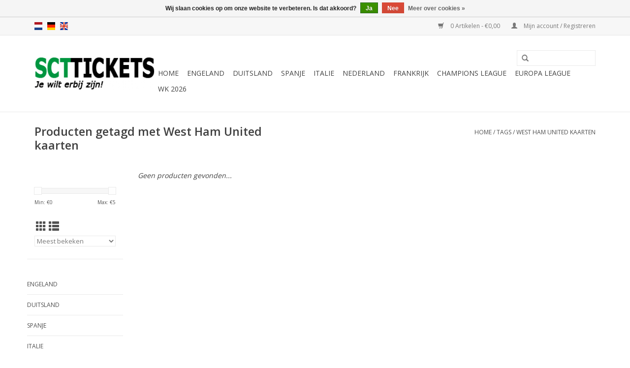

--- FILE ---
content_type: text/html;charset=utf-8
request_url: https://www.scttickets.nl/nl/tags/west-ham-united-kaarten/
body_size: 6425
content:
<!DOCTYPE html>
<html lang="nl">
  <head>
    <meta charset="utf-8"/>
<!-- [START] 'blocks/head.rain' -->
<!--

  (c) 2008-2026 Lightspeed Netherlands B.V.
  http://www.lightspeedhq.com
  Generated: 26-01-2026 @ 11:13:44

-->
<link rel="canonical" href="https://www.scttickets.nl/nl/tags/west-ham-united-kaarten/"/>
<link rel="alternate" href="https://www.scttickets.nl/nl/index.rss" type="application/rss+xml" title="Nieuwe producten"/>
<link href="https://cdn.webshopapp.com/assets/cookielaw.css?2025-02-20" rel="stylesheet" type="text/css"/>
<meta name="robots" content="noodp,noydir"/>
<meta name="google-site-verification" content="YxuOr8TSa8QUtt2tubSsG9DBbtVar8fdMO_NykjRHGg"/>
<meta property="og:url" content="https://www.scttickets.nl/nl/tags/west-ham-united-kaarten/?source=facebook"/>
<meta property="og:site_name" content="SCT Tickets"/>
<meta property="og:title" content="West Ham United kaarten"/>
<meta property="og:description" content="Bestel uw losse voetbaltickets voor alle topclubs in Europa eenvoudig bij SCT Tickets! ✓ Uitgebreid assortiment ✓ Scherpe prijzen ✓ Geen verzendkosten"/>
<script>
(function(w,d,s,l,i){w[l]=w[l]||[];w[l].push({'gtm.start':
new Date().getTime(),event:'gtm.js'});var f=d.getElementsByTagName(s)[0],
j=d.createElement(s),dl=l!='dataLayer'?'&l='+l:'';j.async=true;j.src=
'https://www.googletagmanager.com/gtm.js?id='+i+dl;f.parentNode.insertBefore(j,f);
})(window,document,'script','dataLayer','GTM-NTWJX79');
</script>
<!--[if lt IE 9]>
<script src="https://cdn.webshopapp.com/assets/html5shiv.js?2025-02-20"></script>
<![endif]-->
<!-- [END] 'blocks/head.rain' -->
    <title>West Ham United kaarten - SCT Tickets</title>
    <meta name="description" content="Bestel uw losse voetbaltickets voor alle topclubs in Europa eenvoudig bij SCT Tickets! ✓ Uitgebreid assortiment ✓ Scherpe prijzen ✓ Geen verzendkosten" />
    <meta name="keywords" content="West, Ham, United, kaarten, losse voetbaltickets, voetbaltickets, voetbalkaarten, voetbalkaartjes, tickets Premier League, tickets Bundesliga, tickets La Liga, tickets Serie A, tickets Ajax tickets, PSV tickets, Feyenoord tickets, Champions League ti" />
    <meta http-equiv="X-UA-Compatible" content="IE=edge,chrome=1">
    <meta name="viewport" content="width=device-width, initial-scale=1.0">
    <meta name="apple-mobile-web-app-capable" content="yes">
    <meta name="apple-mobile-web-app-status-bar-style" content="black">

    <link rel="shortcut icon" href="https://cdn.webshopapp.com/shops/262198/themes/149843/assets/favicon.ico?20251001192319" type="image/x-icon" />
    <link href='//fonts.googleapis.com/css?family=Open%20Sans:400,300,600' rel='stylesheet' type='text/css'>
    <link href='//fonts.googleapis.com/css?family=Open%20Sans:400,300,600' rel='stylesheet' type='text/css'>
    <link rel="shortcut icon" href="https://cdn.webshopapp.com/shops/262198/themes/149843/assets/favicon.ico?20251001192319" type="image/x-icon" /> 
    <link rel="stylesheet" href="https://cdn.webshopapp.com/shops/262198/themes/149843/assets/bootstrap-min.css?20251001192319" />
    <link rel="stylesheet" href="https://cdn.webshopapp.com/shops/262198/themes/149843/assets/style.css?20251001192319" />    
    <link rel="stylesheet" href="https://cdn.webshopapp.com/shops/262198/themes/149843/assets/settings.css?20251001192319" />  
    <link rel="stylesheet" href="https://cdn.webshopapp.com/assets/gui-2-0.css?2025-02-20" />
    <link rel="stylesheet" href="https://cdn.webshopapp.com/assets/gui-responsive-2-0.css?2025-02-20" />   
    <link rel="stylesheet" href="https://cdn.webshopapp.com/shops/262198/themes/149843/assets/custom.css?20251001192319" />
        
    <script src="https://cdn.webshopapp.com/assets/jquery-1-9-1.js?2025-02-20"></script>
    <script src="https://cdn.webshopapp.com/assets/jquery-ui-1-10-1.js?2025-02-20"></script>
   
    <script type="text/javascript" src="https://cdn.webshopapp.com/shops/262198/themes/149843/assets/global.js?20251001192319"></script>
		<script type="text/javascript" src="https://cdn.webshopapp.com/shops/262198/themes/149843/assets/bootstrap-min.js?20251001192319"></script>
    <script type="text/javascript" src="https://cdn.webshopapp.com/shops/262198/themes/149843/assets/jcarousel.js?20251001192319"></script>
    <script type="text/javascript" src="https://cdn.webshopapp.com/assets/gui.js?2025-02-20"></script>
    <script type="text/javascript" src="https://cdn.webshopapp.com/assets/gui-responsive-2-0.js?2025-02-20"></script>
    
    <script type="text/javascript" src="https://cdn.webshopapp.com/shops/262198/themes/149843/assets/share42.js?20251001192319"></script> 
        
    <!--[if lt IE 9]>
    <link rel="stylesheet" href="https://cdn.webshopapp.com/shops/262198/themes/149843/assets/style-ie.css?20251001192319" />
    <![endif]-->
    <link rel="stylesheet" media="print" href="https://cdn.webshopapp.com/shops/262198/themes/149843/assets/print-min.css?20251001192319" />
  </head>
  <body>
    <header>
      <div class="topnav">
        <div class="container">
                    <div class="left">
                        <div class="languages">
                                                                    

  <a class="flag nl" title="Nederlands" lang="nl" href="https://www.scttickets.nl/nl/go/category/">nl</a>
  <a class="flag de" title="Deutsch" lang="de" href="https://www.scttickets.nl/de/go/category/">de</a>
  <a class="flag en" title="English" lang="en" href="https://www.scttickets.nl/en/go/category/">en</a>
            </div>
                                  </div>
                    <div class="right">
            <a href="https://www.scttickets.nl/nl/cart/" title="Winkelwagen" class="cart"> 
              <span class="glyphicon glyphicon-shopping-cart"></span>
              0 Artikelen - €0,00
            </a>
            <a href="https://www.scttickets.nl/nl/account/" title="Mijn account" class="my-account">
              <span class="glyphicon glyphicon-user"></span>
                            Mijn account / Registreren
                          </a>
          </div>
        </div>
      </div>
      <div class="navigation container">
        <div class="align">
          <ul class="burger">
            <img src="https://cdn.webshopapp.com/shops/262198/themes/149843/assets/hamburger.png?20251001192319" width="32" height="32" alt="Menu">
          </ul>

                      <div class="vertical logo">
              <a href="https://www.scttickets.nl/nl/" title="SCT Tickets | Tickets voor voetbalwedstrijden koopt u eenvoudig bij SCT Tickets">
                <img src="https://cdn.webshopapp.com/shops/262198/themes/149843/assets/logo.png?20251001192319" alt="SCT Tickets | Tickets voor voetbalwedstrijden koopt u eenvoudig bij SCT Tickets" />
              </a>
            </div>
          
          <nav class="nonbounce desktop vertical">
            <form action="https://www.scttickets.nl/nl/search/" method="get" id="formSearch">
              <input type="text" name="q" autocomplete="off"  value=""/>
              <span onclick="$('#formSearch').submit();" title="Zoeken" class="glyphicon glyphicon-search"></span>
            </form>
            <ul>
              <li class="item home ">
                <a class="itemLink" href="https://www.scttickets.nl/nl/">Home</a>
              </li>
                                          <li class="item sub">
                <a class="itemLink" href="https://www.scttickets.nl/nl/engeland/" title="Engeland">Engeland</a>
                                <span class="glyphicon glyphicon-play"></span>
                <ul class="subnav">
                                    <li class="subitem">
                    <a class="subitemLink" href="https://www.scttickets.nl/nl/engeland/liverpool/" title="Liverpool">Liverpool</a>
                                      </li>
                                    <li class="subitem">
                    <a class="subitemLink" href="https://www.scttickets.nl/nl/engeland/arsenal/" title="Arsenal">Arsenal</a>
                                      </li>
                                    <li class="subitem">
                    <a class="subitemLink" href="https://www.scttickets.nl/nl/engeland/manchester-city/" title="Manchester City">Manchester City</a>
                                      </li>
                                    <li class="subitem">
                    <a class="subitemLink" href="https://www.scttickets.nl/nl/engeland/chelsea/" title="Chelsea">Chelsea</a>
                                      </li>
                                    <li class="subitem">
                    <a class="subitemLink" href="https://www.scttickets.nl/nl/engeland/newcastle-united/" title="Newcastle United">Newcastle United</a>
                                      </li>
                                    <li class="subitem">
                    <a class="subitemLink" href="https://www.scttickets.nl/nl/engeland/manchester-united/" title="Manchester United">Manchester United</a>
                                      </li>
                                    <li class="subitem">
                    <a class="subitemLink" href="https://www.scttickets.nl/nl/engeland/tottenham-hotspur/" title="Tottenham Hotspur">Tottenham Hotspur</a>
                                      </li>
                                    <li class="subitem">
                    <a class="subitemLink" href="https://www.scttickets.nl/nl/engeland/fa-cup/" title="FA Cup">FA Cup</a>
                                      </li>
                                    <li class="subitem">
                    <a class="subitemLink" href="https://www.scttickets.nl/nl/engeland/carabao-cup/" title="Carabao Cup">Carabao Cup</a>
                                      </li>
                                    <li class="subitem">
                    <a class="subitemLink" href="https://www.scttickets.nl/nl/engeland/fa-community-shield/" title="FA Community Shield">FA Community Shield</a>
                                      </li>
                                  </ul>
                              </li>
                            <li class="item sub">
                <a class="itemLink" href="https://www.scttickets.nl/nl/duitsland/" title="Duitsland">Duitsland</a>
                                <span class="glyphicon glyphicon-play"></span>
                <ul class="subnav">
                                    <li class="subitem">
                    <a class="subitemLink" href="https://www.scttickets.nl/nl/duitsland/bundesliga/" title="Bundesliga">Bundesliga</a>
                                        <ul class="subnav">
                                            <li class="subitem">
                        <a class="subitemLink" href="https://www.scttickets.nl/nl/duitsland/bundesliga/bayern-munchen/" title="Bayern Munchen">Bayern Munchen</a>
                      </li>
                                            <li class="subitem">
                        <a class="subitemLink" href="https://www.scttickets.nl/nl/duitsland/bundesliga/bayer-leverkusen/" title="Bayer Leverkusen">Bayer Leverkusen</a>
                      </li>
                                            <li class="subitem">
                        <a class="subitemLink" href="https://www.scttickets.nl/nl/duitsland/bundesliga/eintracht-frankfurt/" title="Eintracht Frankfurt">Eintracht Frankfurt</a>
                      </li>
                                            <li class="subitem">
                        <a class="subitemLink" href="https://www.scttickets.nl/nl/duitsland/bundesliga/borussia-dortmund/" title="Borussia Dortmund">Borussia Dortmund</a>
                      </li>
                                            <li class="subitem">
                        <a class="subitemLink" href="https://www.scttickets.nl/nl/duitsland/bundesliga/borussia-monchengladbach/" title="Borussia Monchengladbach">Borussia Monchengladbach</a>
                      </li>
                                            <li class="subitem">
                        <a class="subitemLink" href="https://www.scttickets.nl/nl/duitsland/bundesliga/hamburger-sv/" title="Hamburger SV">Hamburger SV</a>
                      </li>
                                            <li class="subitem">
                        <a class="subitemLink" href="https://www.scttickets.nl/nl/duitsland/bundesliga/dfl-supercup/" title="DFL-Supercup">DFL-Supercup</a>
                      </li>
                                            <li class="subitem">
                        <a class="subitemLink" href="https://www.scttickets.nl/nl/duitsland/bundesliga/dfb-pokal/" title="DFB Pokal">DFB Pokal</a>
                      </li>
                                          </ul>
                                      </li>
                                    <li class="subitem">
                    <a class="subitemLink" href="https://www.scttickets.nl/nl/duitsland/tweede-bundesliga/" title="Tweede Bundesliga">Tweede Bundesliga</a>
                                        <ul class="subnav">
                                            <li class="subitem">
                        <a class="subitemLink" href="https://www.scttickets.nl/nl/duitsland/tweede-bundesliga/hertha-bsc/" title="Hertha BSC">Hertha BSC</a>
                      </li>
                                            <li class="subitem">
                        <a class="subitemLink" href="https://www.scttickets.nl/nl/duitsland/tweede-bundesliga/schalke-04/" title="Schalke 04">Schalke 04</a>
                      </li>
                                          </ul>
                                      </li>
                                  </ul>
                              </li>
                            <li class="item sub">
                <a class="itemLink" href="https://www.scttickets.nl/nl/spanje/" title="Spanje">Spanje</a>
                                <span class="glyphicon glyphicon-play"></span>
                <ul class="subnav">
                                    <li class="subitem">
                    <a class="subitemLink" href="https://www.scttickets.nl/nl/spanje/fc-barcelona/" title="FC Barcelona">FC Barcelona</a>
                                      </li>
                                    <li class="subitem">
                    <a class="subitemLink" href="https://www.scttickets.nl/nl/spanje/real-madrid/" title="Real Madrid">Real Madrid</a>
                                      </li>
                                    <li class="subitem">
                    <a class="subitemLink" href="https://www.scttickets.nl/nl/spanje/atletico-madrid/" title="Atletico Madrid">Atletico Madrid</a>
                                      </li>
                                    <li class="subitem">
                    <a class="subitemLink" href="https://www.scttickets.nl/nl/spanje/valencia/" title="Valencia">Valencia</a>
                                      </li>
                                    <li class="subitem">
                    <a class="subitemLink" href="https://www.scttickets.nl/nl/spanje/sevilla/" title="Sevilla">Sevilla</a>
                                      </li>
                                  </ul>
                              </li>
                            <li class="item sub">
                <a class="itemLink" href="https://www.scttickets.nl/nl/italie/" title="Italie">Italie</a>
                                <span class="glyphicon glyphicon-play"></span>
                <ul class="subnav">
                                    <li class="subitem">
                    <a class="subitemLink" href="https://www.scttickets.nl/nl/italie/napoli/" title="Napoli">Napoli</a>
                                      </li>
                                    <li class="subitem">
                    <a class="subitemLink" href="https://www.scttickets.nl/nl/italie/inter/" title="Inter">Inter</a>
                                      </li>
                                    <li class="subitem">
                    <a class="subitemLink" href="https://www.scttickets.nl/nl/italie/juventus/" title="Juventus">Juventus</a>
                                      </li>
                                    <li class="subitem">
                    <a class="subitemLink" href="https://www.scttickets.nl/nl/italie/as-roma/" title="AS Roma">AS Roma</a>
                                      </li>
                                    <li class="subitem">
                    <a class="subitemLink" href="https://www.scttickets.nl/nl/italie/lazio/" title="Lazio">Lazio</a>
                                      </li>
                                    <li class="subitem">
                    <a class="subitemLink" href="https://www.scttickets.nl/nl/italie/ac-milan/" title="AC Milan">AC Milan</a>
                                      </li>
                                  </ul>
                              </li>
                            <li class="item sub">
                <a class="itemLink" href="https://www.scttickets.nl/nl/nederland/" title="Nederland">Nederland</a>
                                <span class="glyphicon glyphicon-play"></span>
                <ul class="subnav">
                                    <li class="subitem">
                    <a class="subitemLink" href="https://www.scttickets.nl/nl/nederland/psv/" title="PSV">PSV</a>
                                      </li>
                                    <li class="subitem">
                    <a class="subitemLink" href="https://www.scttickets.nl/nl/nederland/afc-ajax/" title="AFC Ajax">AFC Ajax</a>
                                      </li>
                                    <li class="subitem">
                    <a class="subitemLink" href="https://www.scttickets.nl/nl/nederland/feyenoord/" title="Feyenoord">Feyenoord</a>
                                      </li>
                                  </ul>
                              </li>
                            <li class="item sub">
                <a class="itemLink" href="https://www.scttickets.nl/nl/frankrijk/" title="Frankrijk">Frankrijk</a>
                                <span class="glyphicon glyphicon-play"></span>
                <ul class="subnav">
                                    <li class="subitem">
                    <a class="subitemLink" href="https://www.scttickets.nl/nl/frankrijk/psg/" title="PSG">PSG</a>
                                      </li>
                                    <li class="subitem">
                    <a class="subitemLink" href="https://www.scttickets.nl/nl/frankrijk/olympique-marseille/" title="Olympique Marseille">Olympique Marseille</a>
                                      </li>
                                  </ul>
                              </li>
                            <li class="item sub">
                <a class="itemLink" href="https://www.scttickets.nl/nl/champions-league/" title="Champions League">Champions League</a>
                                <span class="glyphicon glyphicon-play"></span>
                <ul class="subnav">
                                    <li class="subitem">
                    <a class="subitemLink" href="https://www.scttickets.nl/nl/champions-league/psv/" title="PSV">PSV</a>
                                      </li>
                                    <li class="subitem">
                    <a class="subitemLink" href="https://www.scttickets.nl/nl/champions-league/afc-ajax/" title="AFC Ajax">AFC Ajax</a>
                                      </li>
                                    <li class="subitem">
                    <a class="subitemLink" href="https://www.scttickets.nl/nl/champions-league/bayern-munchen/" title="Bayern Munchen">Bayern Munchen</a>
                                      </li>
                                    <li class="subitem">
                    <a class="subitemLink" href="https://www.scttickets.nl/nl/champions-league/bayer-leverkusen/" title="Bayer Leverkusen">Bayer Leverkusen</a>
                                      </li>
                                    <li class="subitem">
                    <a class="subitemLink" href="https://www.scttickets.nl/nl/champions-league/borussia-dortmund/" title="Borussia Dortmund">Borussia Dortmund</a>
                                      </li>
                                    <li class="subitem">
                    <a class="subitemLink" href="https://www.scttickets.nl/nl/champions-league/liverpool/" title="Liverpool">Liverpool</a>
                                      </li>
                                    <li class="subitem">
                    <a class="subitemLink" href="https://www.scttickets.nl/nl/champions-league/arsenal/" title="Arsenal">Arsenal</a>
                                      </li>
                                    <li class="subitem">
                    <a class="subitemLink" href="https://www.scttickets.nl/nl/champions-league/manchester-city/" title="Manchester City">Manchester City</a>
                                      </li>
                                    <li class="subitem">
                    <a class="subitemLink" href="https://www.scttickets.nl/nl/champions-league/chelsea/" title="Chelsea">Chelsea</a>
                                      </li>
                                    <li class="subitem">
                    <a class="subitemLink" href="https://www.scttickets.nl/nl/champions-league/newcastle-united/" title="Newcastle United">Newcastle United</a>
                                      </li>
                                    <li class="subitem">
                    <a class="subitemLink" href="https://www.scttickets.nl/nl/champions-league/tottenham-hotspur/" title="Tottenham Hotspur">Tottenham Hotspur</a>
                                      </li>
                                    <li class="subitem">
                    <a class="subitemLink" href="https://www.scttickets.nl/nl/champions-league/fc-barcelona/" title="FC Barcelona">FC Barcelona</a>
                                      </li>
                                    <li class="subitem">
                    <a class="subitemLink" href="https://www.scttickets.nl/nl/champions-league/real-madrid/" title="Real Madrid">Real Madrid</a>
                                      </li>
                                    <li class="subitem">
                    <a class="subitemLink" href="https://www.scttickets.nl/nl/champions-league/atletico-madrid/" title="Atletico Madrid">Atletico Madrid</a>
                                      </li>
                                    <li class="subitem">
                    <a class="subitemLink" href="https://www.scttickets.nl/nl/champions-league/napoli/" title="Napoli">Napoli</a>
                                      </li>
                                    <li class="subitem">
                    <a class="subitemLink" href="https://www.scttickets.nl/nl/champions-league/inter/" title="Inter">Inter</a>
                                      </li>
                                    <li class="subitem">
                    <a class="subitemLink" href="https://www.scttickets.nl/nl/champions-league/juventus/" title="Juventus">Juventus</a>
                                      </li>
                                    <li class="subitem">
                    <a class="subitemLink" href="https://www.scttickets.nl/nl/champions-league/psg/" title="PSG">PSG</a>
                                      </li>
                                    <li class="subitem">
                    <a class="subitemLink" href="https://www.scttickets.nl/nl/champions-league/olympique-marseille/" title="Olympique Marseille">Olympique Marseille</a>
                                      </li>
                                    <li class="subitem">
                    <a class="subitemLink" href="https://www.scttickets.nl/nl/champions-league/sporting-cp/" title="Sporting CP">Sporting CP</a>
                                      </li>
                                    <li class="subitem">
                    <a class="subitemLink" href="https://www.scttickets.nl/nl/champions-league/benfica/" title="Benfica">Benfica</a>
                                      </li>
                                  </ul>
                              </li>
                            <li class="item sub">
                <a class="itemLink" href="https://www.scttickets.nl/nl/europa-league/" title="Europa League">Europa League</a>
                                <span class="glyphicon glyphicon-play"></span>
                <ul class="subnav">
                                    <li class="subitem">
                    <a class="subitemLink" href="https://www.scttickets.nl/nl/europa-league/feyenoord/" title="Feyenoord">Feyenoord</a>
                                      </li>
                                    <li class="subitem">
                    <a class="subitemLink" href="https://www.scttickets.nl/nl/europa-league/as-roma/" title="AS Roma">AS Roma</a>
                                      </li>
                                    <li class="subitem">
                    <a class="subitemLink" href="https://www.scttickets.nl/nl/europa-league/fc-porto/" title="FC Porto">FC Porto</a>
                                      </li>
                                    <li class="subitem">
                    <a class="subitemLink" href="https://www.scttickets.nl/nl/europa-league/ogc-nice/" title="OGC Nice">OGC Nice</a>
                                      </li>
                                    <li class="subitem">
                    <a class="subitemLink" href="https://www.scttickets.nl/nl/europa-league/osc-lille/" title="OSC Lille">OSC Lille</a>
                                      </li>
                                  </ul>
                              </li>
                            <li class="item sub">
                <a class="itemLink" href="https://www.scttickets.nl/nl/wk-2026/" title="WK 2026">WK 2026</a>
                                <span class="glyphicon glyphicon-play"></span>
                <ul class="subnav">
                                    <li class="subitem">
                    <a class="subitemLink" href="https://www.scttickets.nl/nl/wk-2026/groepsfase/" title="Groepsfase">Groepsfase</a>
                                        <ul class="subnav">
                                            <li class="subitem">
                        <a class="subitemLink" href="https://www.scttickets.nl/nl/wk-2026/groepsfase/groep-a/" title=" Groep A"> Groep A</a>
                      </li>
                                            <li class="subitem">
                        <a class="subitemLink" href="https://www.scttickets.nl/nl/wk-2026/groepsfase/groep-b/" title="Groep B">Groep B</a>
                      </li>
                                            <li class="subitem">
                        <a class="subitemLink" href="https://www.scttickets.nl/nl/wk-2026/groepsfase/groep-c/" title="Groep C">Groep C</a>
                      </li>
                                            <li class="subitem">
                        <a class="subitemLink" href="https://www.scttickets.nl/nl/wk-2026/groepsfase/groep-d/" title="Groep D">Groep D</a>
                      </li>
                                            <li class="subitem">
                        <a class="subitemLink" href="https://www.scttickets.nl/nl/wk-2026/groepsfase/groep-e/" title="Groep E">Groep E</a>
                      </li>
                                            <li class="subitem">
                        <a class="subitemLink" href="https://www.scttickets.nl/nl/wk-2026/groepsfase/groep-f/" title="Groep F">Groep F</a>
                      </li>
                                            <li class="subitem">
                        <a class="subitemLink" href="https://www.scttickets.nl/nl/wk-2026/groepsfase/groep-g/" title="Groep G">Groep G</a>
                      </li>
                                            <li class="subitem">
                        <a class="subitemLink" href="https://www.scttickets.nl/nl/wk-2026/groepsfase/groep-h/" title="Groep H">Groep H</a>
                      </li>
                                            <li class="subitem">
                        <a class="subitemLink" href="https://www.scttickets.nl/nl/wk-2026/groepsfase/groep-i/" title="Groep I">Groep I</a>
                      </li>
                                            <li class="subitem">
                        <a class="subitemLink" href="https://www.scttickets.nl/nl/wk-2026/groepsfase/groep-j/" title="Groep J">Groep J</a>
                      </li>
                                            <li class="subitem">
                        <a class="subitemLink" href="https://www.scttickets.nl/nl/wk-2026/groepsfase/groep-k/" title="Groep K">Groep K</a>
                      </li>
                                            <li class="subitem">
                        <a class="subitemLink" href="https://www.scttickets.nl/nl/wk-2026/groepsfase/groep-l/" title="Groep L">Groep L</a>
                      </li>
                                          </ul>
                                      </li>
                                  </ul>
                              </li>
                                                                    </ul>
            <span class="glyphicon glyphicon-remove"></span>  
          </nav>
        </div>
      </div>
    </header>
    
    <div class="wrapper">
      <div class="container content">
                <div class="page-title row">
  <div class="col-sm-6 col-md-6">
    <h1>Producten getagd met West Ham United kaarten</h1>
  </div>
  <div class="col-sm-6 col-md-6 breadcrumbs text-right">
    <a href="https://www.scttickets.nl/nl/" title="Home">Home</a>
    
        / <a href="https://www.scttickets.nl/nl/tags/">Tags</a>
        / <a href="https://www.scttickets.nl/nl/tags/west-ham-united-kaarten/">West Ham United kaarten</a>
      </div>  
  </div>
<div class="products row">
  <div class="col-md-2 sidebar ">
    <div class="row sort">
      <form action="https://www.scttickets.nl/nl/tags/west-ham-united-kaarten/" method="get" id="filter_form" class="col-xs-12 col-sm-12">
        <input type="hidden" name="mode" value="grid" id="filter_form_mode" />
        <input type="hidden" name="limit" value="12" id="filter_form_limit" />
        <input type="hidden" name="sort" value="popular" id="filter_form_sort" />
        <input type="hidden" name="max" value="5" id="filter_form_max" />
        <input type="hidden" name="min" value="0" id="filter_form_min" />
        
        <div class="price-filter">
          <div class="sidebar-filter-slider">
            <div id="collection-filter-price"></div>
          </div>
          <div class="price-filter-range clear">
            <div class="min">Min: €<span>0</span></div>
            <div class="max">Max: €<span>5</span></div>
          </div>
        </div>
          <div class="modes hidden-xs hidden-sm">
          <a href="?mode=grid"><i class="glyphicon glyphicon-th"></i></a>
          <a href="?mode=list"><i class="glyphicon glyphicon-th-list"></i></a>
          </div>  
        <select name="sort" onchange="$('#formSortModeLimit').submit();">
                    <option value="popular" selected="selected">Meest bekeken</option>
                    <option value="newest">Nieuwste producten</option>
                    <option value="lowest">Laagste prijs</option>
                    <option value="highest">Hoogste prijs</option>
                    <option value="asc">Naam oplopend</option>
                    <option value="desc">Naam aflopend</option>
                  </select>        
                
                
      </form>
    </div>
   <div class="row">
	<ul>
      <li class="item"><span class="arrow"></span><a href="https://www.scttickets.nl/nl/engeland/" class="itemLink" title="Engeland">Engeland </a>
        </li>
      <li class="item"><span class="arrow"></span><a href="https://www.scttickets.nl/nl/duitsland/" class="itemLink" title="Duitsland">Duitsland </a>
        </li>
      <li class="item"><span class="arrow"></span><a href="https://www.scttickets.nl/nl/spanje/" class="itemLink" title="Spanje">Spanje </a>
        </li>
      <li class="item"><span class="arrow"></span><a href="https://www.scttickets.nl/nl/italie/" class="itemLink" title="Italie">Italie </a>
        </li>
      <li class="item"><span class="arrow"></span><a href="https://www.scttickets.nl/nl/nederland/" class="itemLink" title="Nederland">Nederland </a>
        </li>
      <li class="item"><span class="arrow"></span><a href="https://www.scttickets.nl/nl/frankrijk/" class="itemLink" title="Frankrijk">Frankrijk </a>
        </li>
      <li class="item"><span class="arrow"></span><a href="https://www.scttickets.nl/nl/champions-league/" class="itemLink" title="Champions League">Champions League </a>
        </li>
      <li class="item"><span class="arrow"></span><a href="https://www.scttickets.nl/nl/europa-league/" class="itemLink" title="Europa League">Europa League </a>
        </li>
      <li class="item"><span class="arrow"></span><a href="https://www.scttickets.nl/nl/wk-2026/" class="itemLink" title="WK 2026">WK 2026 </a>
        </li>
    </ul>
</div>
     </div>
  <div class="col-sm-12 col-md-10">
     
        <div class="no-products-found">Geen producten gevonden...</div>
      
  </div>
</div>


<script type="text/javascript">
  $(function(){
    $('#filter_form input, #filter_form select').change(function(){
      $(this).closest('form').submit();
    });
    
    $("#collection-filter-price").slider({
      range: true,
      min: 0,
      max: 5,
      values: [0, 5],
      step: 1,
      slide: function( event, ui){
    $('.sidebar-filter-range .min span').html(ui.values[0]);
    $('.sidebar-filter-range .max span').html(ui.values[1]);
    
    $('#filter_form_min').val(ui.values[0]);
    $('#filter_form_max').val(ui.values[1]);
  },
    stop: function(event, ui){
    $('#filter_form').submit();
  }
    });
  });
</script>      </div>
      
      <footer>
        <hr class="full-width" />
        <div class="container">
          <div class="social row">
                        <div class="newsletter col-xs-12 col-sm-7 col-md-7">
              <span class="title">Meld je aan voor onze nieuwsbrief:</span>
              <form id="formNewsletter" action="https://www.scttickets.nl/nl/account/newsletter/" method="post">
                <input type="hidden" name="key" value="b852b4ad6704f523beff3cbc5b0db221" />
                <input type="text" name="email" id="formNewsletterEmail" value="" placeholder="E-mail"/>
                <a class="btn glyphicon glyphicon-send" href="#" onclick="$('#formNewsletter').submit(); return false;" title="Abonneer" ><span>Abonneer</span></a>
              </form>
            </div>
            
                        <div class="social-media col-xs-12 col-md-12  col-sm-5 col-md-5 text-right">
              <div class="inline-block relative">
                <a href="https://www.facebook.com/sctticketsnl/" class="social-icon facebook" target="_blank"></a>                                                                                                                
                              </div>
            </div>
                      </div>
          <hr class="full-width" />
          <div class="links row">
            <div class="col-xs-12 col-sm-3 col-md-3">
                <label class="footercollapse" for="_1">
                  <strong>Klantenservice</strong>
                  <span class="glyphicon glyphicon-chevron-down hidden-sm hidden-md hidden-lg"></span></label>
                    <input class="footercollapse_input hidden-md hidden-lg hidden-sm" id="_1" type="checkbox">
                    <div class="list">
  
                  <ul class="no-underline no-list-style">
                                                <li><a href="https://www.scttickets.nl/nl/service/about/" title="Over ons" >Over ons</a>
                        </li>
                                                <li><a href="https://www.scttickets.nl/nl/service/general-terms-conditions/" title="Algemene voorwaarden" >Algemene voorwaarden</a>
                        </li>
                                                <li><a href="https://www.scttickets.nl/nl/service/privacy-policy/" title="Privacy beleid" >Privacy beleid</a>
                        </li>
                                                <li><a href="https://www.scttickets.nl/nl/service/payment-methods/" title="Betaalmogelijkheden" >Betaalmogelijkheden</a>
                        </li>
                                                <li><a href="https://www.scttickets.nl/nl/service/" title="Veelgestelde vragen" >Veelgestelde vragen</a>
                        </li>
                                                <li><a href="https://www.scttickets.nl/nl/sitemap/" title="Sitemap" >Sitemap</a>
                        </li>
                                            </ul>
                  </div> 
             
            </div>     
       
            
            <div class="col-xs-12 col-sm-3 col-md-3">
          <label class="footercollapse" for="_2">
                  <strong>Producten</strong>
                  <span class="glyphicon glyphicon-chevron-down hidden-sm hidden-md hidden-lg"></span></label>
                    <input class="footercollapse_input hidden-md hidden-lg hidden-sm" id="_2" type="checkbox">
                    <div class="list">
              <ul>
                <li><a href="https://www.scttickets.nl/nl/collection/" title="Alle producten">Alle producten</a></li>
                <li><a href="https://www.scttickets.nl/nl/collection/?sort=newest" title="Nieuwe producten">Nieuwe producten</a></li>
                <li><a href="https://www.scttickets.nl/nl/collection/offers/" title="Aanbiedingen">Aanbiedingen</a></li>
                                <li><a href="https://www.scttickets.nl/nl/tags/" title="Tags">Tags</a></li>                <li><a href="https://www.scttickets.nl/nl/index.rss" title="RSS-feed">RSS-feed</a></li>
              </ul>
            </div>
            </div>
            
            <div class="col-xs-12 col-sm-3 col-md-3">
              <label class="footercollapse" for="_3">
                  <strong>
                                Mijn account
                              </strong>
                  <span class="glyphicon glyphicon-chevron-down hidden-sm hidden-md hidden-lg"></span></label>
                    <input class="footercollapse_input hidden-md hidden-lg hidden-sm" id="_3" type="checkbox">
                    <div class="list">
            
           
              <ul>
                                <li><a href="https://www.scttickets.nl/nl/account/" title="Registreren">Registreren</a></li>
                                <li><a href="https://www.scttickets.nl/nl/account/orders/" title="Mijn bestellingen">Mijn bestellingen</a></li>
                                <li><a href="https://www.scttickets.nl/nl/account/tickets/" title="Mijn tickets">Mijn tickets</a></li>
                                <li><a href="https://www.scttickets.nl/nl/account/wishlist/" title="Mijn verlanglijst">Mijn verlanglijst</a></li>
                              </ul>
            </div>
            </div>
            <div class="col-xs-12 col-sm-3 col-md-3">
                 <label class="footercollapse" for="_4">
                  <strong>SCT Tickets </strong>
                  <span class="glyphicon glyphicon-chevron-down hidden-sm hidden-md hidden-lg"></span></label>
                    <input class="footercollapse_input hidden-md hidden-lg hidden-sm" id="_4" type="checkbox">
                    <div class="list">
              
              
              
                                          <div class="contact">
                <span class="glyphicon glyphicon-earphone"></span>
                +31640215258
              </div>
                                          <div class="contact">
                <span class="glyphicon glyphicon-envelope"></span>
                <a href="/cdn-cgi/l/email-protection#0a63646c654a79697e7e6369616f7e79246466" title="Email"><span class="__cf_email__" data-cfemail="8fe6e1e9e0cffcecfbfbe6ece4eafbfca1e1e3">[email&#160;protected]</span></a>
              </div>
                            </div>
              
                                                      </div>
          </div>
          <hr class="full-width" />
        </div>
        <div class="copyright-payment">
          <div class="container">
            <div class="row">
              <div class="copyright col-md-6">
                © Copyright 2026 SCT Tickets 
                                - Powered by
                                <a href="https://www.lightspeedhq.nl/" title="Lightspeed" target="_blank">Lightspeed</a>
                                                              </div>
              <div class="payments col-md-6 text-right">
                                <a href="https://www.scttickets.nl/nl/service/payment-methods/" title="Betaalmethoden">
                  <img src="https://cdn.webshopapp.com/assets/icon-payment-ideal.png?2025-02-20" alt="iDEAL" />
                </a>
                                <a href="https://www.scttickets.nl/nl/service/payment-methods/" title="Betaalmethoden">
                  <img src="https://cdn.webshopapp.com/assets/icon-payment-mistercash.png?2025-02-20" alt="Bancontact" />
                </a>
                                <a href="https://www.scttickets.nl/nl/service/payment-methods/" title="Betaalmethoden">
                  <img src="https://cdn.webshopapp.com/assets/icon-payment-belfius.png?2025-02-20" alt="Belfius" />
                </a>
                                <a href="https://www.scttickets.nl/nl/service/payment-methods/" title="Betaalmethoden">
                  <img src="https://cdn.webshopapp.com/assets/icon-payment-kbc.png?2025-02-20" alt="KBC" />
                </a>
                                <a href="https://www.scttickets.nl/nl/service/payment-methods/" title="Betaalmethoden">
                  <img src="https://cdn.webshopapp.com/assets/icon-payment-paypalcp.png?2025-02-20" alt="PayPal" />
                </a>
                                <a href="https://www.scttickets.nl/nl/service/payment-methods/" title="Betaalmethoden">
                  <img src="https://cdn.webshopapp.com/assets/icon-payment-mastercard.png?2025-02-20" alt="MasterCard" />
                </a>
                                <a href="https://www.scttickets.nl/nl/service/payment-methods/" title="Betaalmethoden">
                  <img src="https://cdn.webshopapp.com/assets/icon-payment-visa.png?2025-02-20" alt="Visa" />
                </a>
                              </div>
            </div>
          </div>
        </div>
      </footer>
    </div>
    <!-- [START] 'blocks/body.rain' -->
<script data-cfasync="false" src="/cdn-cgi/scripts/5c5dd728/cloudflare-static/email-decode.min.js"></script><script>
(function () {
  var s = document.createElement('script');
  s.type = 'text/javascript';
  s.async = true;
  s.src = 'https://www.scttickets.nl/nl/services/stats/pageview.js';
  ( document.getElementsByTagName('head')[0] || document.getElementsByTagName('body')[0] ).appendChild(s);
})();
</script>
  
<!-- Global site tag (gtag.js) - Google Analytics -->
<script async src="https://www.googletagmanager.com/gtag/js?id=G-3XQR5WGC64"></script>
<script>
    window.dataLayer = window.dataLayer || [];
    function gtag(){dataLayer.push(arguments);}

        gtag('consent', 'default', {"ad_storage":"denied","ad_user_data":"denied","ad_personalization":"denied","analytics_storage":"denied","region":["AT","BE","BG","CH","GB","HR","CY","CZ","DK","EE","FI","FR","DE","EL","HU","IE","IT","LV","LT","LU","MT","NL","PL","PT","RO","SK","SI","ES","SE","IS","LI","NO","CA-QC"]});
    
    gtag('js', new Date());
    gtag('config', 'G-3XQR5WGC64', {
        'currency': 'EUR',
                'country': 'NL'
    });

    </script>
  <!-- Google Tag Manager (noscript) -->
<noscript><iframe src="https://www.googletagmanager.com/ns.html?id=GTM-NTWJX79"
height="0" width="0" style="display:none;visibility:hidden"></iframe></noscript>
<!-- End Google Tag Manager (noscript) -->
  <div class="wsa-cookielaw">
            Wij slaan cookies op om onze website te verbeteren. Is dat akkoord?
      <a href="https://www.scttickets.nl/nl/cookielaw/optIn/" class="wsa-cookielaw-button wsa-cookielaw-button-green" rel="nofollow" title="Ja">Ja</a>
      <a href="https://www.scttickets.nl/nl/cookielaw/optOut/" class="wsa-cookielaw-button wsa-cookielaw-button-red" rel="nofollow" title="Nee">Nee</a>
      <a href="https://www.scttickets.nl/nl/service/privacy-policy/" class="wsa-cookielaw-link" rel="nofollow" title="Meer over cookies">Meer over cookies &raquo;</a>
      </div>
<!-- [END] 'blocks/body.rain' -->
      </body>
</html>

--- FILE ---
content_type: text/javascript;charset=utf-8
request_url: https://www.scttickets.nl/nl/services/stats/pageview.js
body_size: -413
content:
// SEOshop 26-01-2026 11:13:46

--- FILE ---
content_type: application/javascript
request_url: https://cdn.webshopapp.com/shops/262198/themes/149843/assets/global.js?20251001192319
body_size: 1240
content:
$(document).ready(function(){  
  //detect dragging on mobile
  var dragging = false;
  $("a").on("touchmove", function(){
    dragging = true;
  });

  // navbar
  $('.desktop .item, .desktop .subitem').hover(function(){
    $(this).addClass('hover');
    $(this).find('.subnav:first').show();
  }, function(){
    $(this).removeClass('hover');
    $(this).find('.subnav').hide();
  });
  
// gg fix for the safari + chrome + android double tap issues (10/03/17)
var isIphone = /(iPhone)/i.test(navigator.userAgent);
var isSafari = !!navigator.userAgent.match(/Version\/[\d\.]+.*Safari/);
var ua = navigator.userAgent.toLowerCase();
var isAndroid = ua.indexOf("android") > -1; //&& ua.indexOf("mobile");
var isChrome = navigator.userAgent.match('CriOS');

if((navigator.userAgent.match(/iPhone/i)) || (navigator.userAgent.match(/iPod/i))) {
  //Chrome iOS fix
      if(isChrome){ 
  $('nav .item.sub').on('click', function(e){
    if ($(window).width() < 767) {
    var element = $(this).find('.itemLink');
    var href = element.attr('href');    
    //element.attr('href', '#');
      $('nav .itemLink').hide();
      element.show();
      $(this).addClass('view-subnav');
      $('nav .glyphicon-remove').show( 'fade', function(){
        element.attr('href', href);
      });
  }
  });
         }
  //Safari fix    

  $('nav .item.sub').on('click touchend', false, function(e){
         if (dragging){
           dragging = false;
           e.preventDefault();
           return false;
          } else {
            
    if ($(window).width() < 767) {
    var element = $(this).find('.itemLink');
      var href = element.attr('href');      
      var subItems = $(this).find('.subitemLink');
      
      //element.attr('href', '#');
      $('nav .itemLink').hide();
      element.show();
      $(this).addClass('view-subnav');
      var mainItems = $(this).find('.active.itemLink');
      
      subItems.on('click touchend', function(e){
         if (dragging){
           dragging = false;
           return false;
          } else {
        window.location.replace($(this).attr("href"));
          }
      });
      
      $('nav .glyphicon-remove').show( 'fade', function(){
        element.attr('href', href);
      });
      e.preventDefault();
  }
          }
  });
// GG fix for sub-category menus 17-07-2017  
  $('nav .item.sub').on('click touchend', false, function(e){
    var mainItems = $(this).find('.itemLink');
      mainItems.on('click touchend', function(e){
         window.location.replace($(this).attr("href"));
      });

  });
            
  
} else {
  $('nav .item.sub').on('click', function(e){
    console.log('isandroid')
  if ($(window).width() < 767) {
    var element = $(this).find('.itemLink');
      var href = element.attr('href');      
      element.attr('href', '#');
      $('nav .itemLink').hide();
      element.show();
      $(this).addClass('view-subnav');
      $('nav .glyphicon-remove').show( 'fade', function(){
        element.attr('href', href);
      });
  }
}); 
}
  
  // responsive navigation
  $('.burger').click(function() {
    if ($(this).hasClass('open')) {
      $(this).add('header').add('.wrapper').removeClass('open').addClass('close');
    } else {
      $(this).add('header').add('.wrapper').removeClass('close').addClass('open');
    }
  });
  $('.wrapper').click(function() {
    if ($('.burger').hasClass('open')) {
      $('.burger').add('header').add('.wrapper').removeClass('open').addClass('close');
    }
  });     
  
  // zoombox
  $('.thumbs a').mousedown(function(){
    $('.images a').hide();
    $('.images a[data-image-id="' + $(this).attr('data-image-id') + '"]').css('display','block');
    $('.thumbs a').removeClass('active');
    $('.thumbs a[data-image-id="' + $(this).attr('data-image-id') + '"]').addClass('active');
  });
  
  // tabs
  $('.tabs a').click(function(){
    var tabs = $(this).closest('.tabs');
    var pages = $('.tabsPages');
    tabs.find('a').closest('li').removeClass('active');
    pages.find('.page').removeClass('active');
    $(this).closest('li').addClass('active');
    pages.find('.page.'+$(this).attr('rel')).addClass('active');
    return false;
  });
  
  // categories 
  $('.categories .category').hover(function(){
    $('.categories .category').addClass('hover');
    $(this).removeClass('hover');
  }, function(){
    $('.categories .category').removeClass('hover');
  });
  
  if(navigator.appVersion.indexOf("MSIE 7.")!=-1) {
    $('body').append('<div class="wsa-demobar">Your browser is out of date. We recommend <a class="link" href="www.google.com/chrome/â€Ž">Google Chrome</a> to download.</div>');
    $('body').css('marginTop', '42px');
  }
});

$(window).load(function(){
  sizing();
  logoSize();
});
$(window).resize(function(){
  sizing();
});

function sizing() {
  if ($(window).width() > 1024) {
    // Description text (product hover)
    $('.product .image-wrap').mouseenter(function() {
      var descriptionHeight = $(this).find('img').outerHeight();
      var starsHeight = $(this).find('.description .stars').outerHeight();
      var cartHeight = $(this).find('.description .cart').outerHeight();
      var textHeight = descriptionHeight - starsHeight - cartHeight;
      $(this).find('.description .text').css('height', textHeight-60 + 'px');  
    });
  }
  if ($(window).width() > 992) {
    // tabs height
    var OptionHeight = $('.product-option').outerHeight();
    var PriceHeight = $('.product-price').outerHeight();
    var tabsTitle = $('.product-tabs .tabs a').outerHeight();
    var imgHeight = $('.product-img').outerHeight();
    
    var tabsHeight =  imgHeight - PriceHeight - OptionHeight - tabsTitle;  
    $('.product-tabs .page').css('maxHeight', tabsHeight + 'px');
  }
  if ($(window).width() < 767) {
    // reponsive 
    $('nav.desktop').removeClass('desktop');
    $('nav').addClass('mobile');

      
    $('nav .glyphicon-remove').click(function() {
      $('nav .item.sub').removeClass('view-subnav');
      $(this).hide();
      $('nav .itemLink').show();
    });
  }
  else {
    $('nav.mobile').removeClass('mobile');
    $('nav').addClass('desktop');
    $('nav.mobile .item.sub').click(function() {
      var element = $(this).find('.itemLink');
      var href = element.attr("href");   
      element.attr("href", href);
    });
  }
}

// logo
function logoSize() {
  if ($(window).width() < 767) {
    var logoWith = $('.logo img').width();
    logoWith = (logoWith * 0.8);
    $('.logo img').width(logoWith);
  }
}